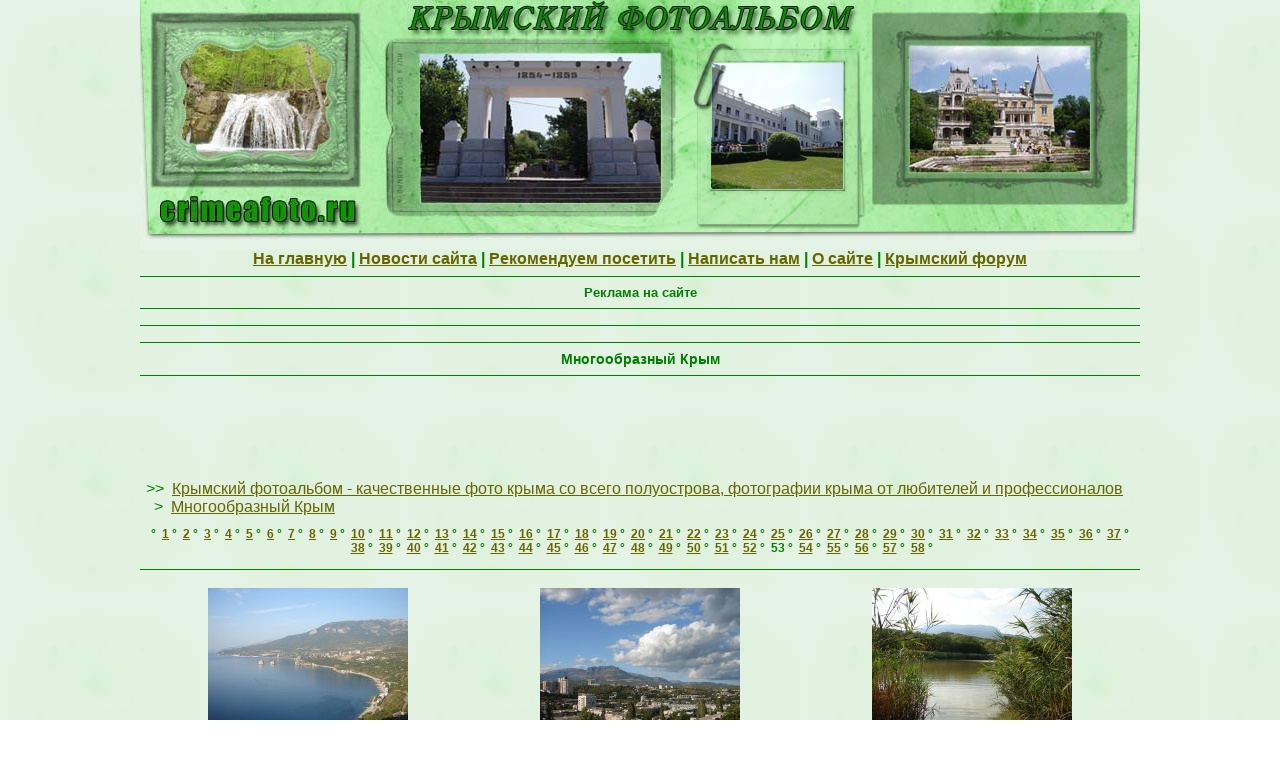

--- FILE ---
content_type: text/html; charset=cp1251
request_url: http://crimeafoto.ru/serie.php?id_album=18&offset=312
body_size: 2850
content:
<!DOCTYPE HTML PUBLIC "-//W3C//DTD HTML 4.0 Transitional//EN">

<HTML>

<HEAD>

<TITLE>Многообразный Крым - Крымский фотоальбом - качественные фото крыма со всего полуострова, фотографии крыма от любителей и профессионалов</TITLE>
 

<meta name="MSSmartTagsPreventParsing" content="TRUE" />

<META name="Description" content="Фото крыма - высококачественные фотографии со всех уголков Крыма от любителей и профессионалов. Окунитесь в мир крымских красот. Только эксклюзив! Насладитесь видами крымской природы, достопримечательностей, городов крыма и многими другими фото">

<META name="Keywords" content="крым фото крыма крымский фотоальбом фотографии крыма">

<META HTTP-EQUIV="Content-Type" content="text/html; charset=windows-1251" lang="en">

  <link rel="shortcut icon" href="favicon.ico">

<LINK rel="stylesheet" type="text/css" href="style/defaulthtml/2bgal.css">
	

</HEAD>

<body>

<table width="1000" border="0" align="center" cellpadding="0" cellspacing="0" summary="">

	<tr>

		<td><img src="images/logo_01.jpg" border="0" width="250" height="250" alt=""></td>
		<td><img src="images/logo_02.jpg" border="0" width="250" height="250" alt=""></td>
		<td><img src="images/logo_03.jpg" border="0" width="250" height="250" alt=""></td>
		<td><img src="images/logo_04.jpg" border="0" width="250" height="250" alt=""></td>

	</tr>

</table> 



<table border="0" align="center" cellpadding="0" cellspacing="0" width="1000"><tr><td> 

     <b> <center> 
<a href="/"><span>На главную</span></a> | <a href="news.php"><span>Новости сайта</span></a> | <a href="friends.php"><span>Рекомендуем посетить</span></a> | <a href="#" onclick="window.open('mail/index.php','title','toolbar=0,location=0,directories=0,menuBar=0,scrollbars=0,resizable=0,width=600,height=400,left=100,top=100');"><span>Написать нам</span></a> | <a href="about.php"><span>О сайте</span></a> | <a href="http://www.crimeainfo.ru/crimeaforum/" target="_blank"><span>Крымский форум</span></a></center> </b>				

<table width="100%" border="0" align="center" cellpadding="0" cellspacing="0" summary="">

	<tr>

		<td><hr size="1" noshade="noshade" color="008000" /><small><b><div style="text-align: center">Реклама на сайте</div></b></small><hr size="1" noshade="noshade" color="008000" /></td>

	</tr>

	<tr>

		<td>

	<hr size="1" noshade="noshade" color="008000" />	

		</td>

	</tr>

</table>
<table border=0 align="center" cellpadding=0 cellspacing=0 width="100%"><tr><td>  

<table cellspacing=0 cellpadding=0 border=0 width="100%">
<tr><td colspan=2> <hr size="1" noshade="noshade" color="008000" /><font class="titrepage"><center><b>Многообразный Крым</b></center></font> <hr size="1" noshade="noshade" color="008000" />

 <center> <script type="text/javascript"><!--
google_ad_client = "pub-0060386016533976";
/* 728x90, создано 22.04.10 */
google_ad_slot = "8834804178";
google_ad_width = 728;
google_ad_height = 90;
//-->
</script>
<script type="text/javascript"
src="http://pagead2.googlesyndication.com/pagead/show_ads.js">
</script> </center>

</td></tr>
<tr><td colspan=2>
<table border=0 cellspacing=0 cellpadding=0 width="100%" class="encadre"><tr><td>
  <table border=0 cellspacing=1 cellpadding=5 width="100%">
    <tr><td class="barrearbo">
	  >>&nbsp;&nbsp;<a href="/">Крымский фотоальбом - качественные фото крыма со всего полуострова, фотографии крыма от любителей и профессионалов</a>
	  &nbsp;&nbsp;>&nbsp;&nbsp;<a href="serie.php?id_album=18">Многообразный Крым</a>
	</td></tr>
  
    <tr><td class="barrenav" align=center>
	°
	  &nbsp;<a href="serie.php?id_album=18&amp;offset=0">1</a>&nbsp;°
	  &nbsp;<a href="serie.php?id_album=18&amp;offset=6">2</a>&nbsp;°
	  &nbsp;<a href="serie.php?id_album=18&amp;offset=12">3</a>&nbsp;°
	  &nbsp;<a href="serie.php?id_album=18&amp;offset=18">4</a>&nbsp;°
	  &nbsp;<a href="serie.php?id_album=18&amp;offset=24">5</a>&nbsp;°
	  &nbsp;<a href="serie.php?id_album=18&amp;offset=30">6</a>&nbsp;°
	  &nbsp;<a href="serie.php?id_album=18&amp;offset=36">7</a>&nbsp;°
	  &nbsp;<a href="serie.php?id_album=18&amp;offset=42">8</a>&nbsp;°
	  &nbsp;<a href="serie.php?id_album=18&amp;offset=48">9</a>&nbsp;°
	  &nbsp;<a href="serie.php?id_album=18&amp;offset=54">10</a>&nbsp;°
	  &nbsp;<a href="serie.php?id_album=18&amp;offset=60">11</a>&nbsp;°
	  &nbsp;<a href="serie.php?id_album=18&amp;offset=66">12</a>&nbsp;°
	  &nbsp;<a href="serie.php?id_album=18&amp;offset=72">13</a>&nbsp;°
	  &nbsp;<a href="serie.php?id_album=18&amp;offset=78">14</a>&nbsp;°
	  &nbsp;<a href="serie.php?id_album=18&amp;offset=84">15</a>&nbsp;°
	  &nbsp;<a href="serie.php?id_album=18&amp;offset=90">16</a>&nbsp;°
	  &nbsp;<a href="serie.php?id_album=18&amp;offset=96">17</a>&nbsp;°
	  &nbsp;<a href="serie.php?id_album=18&amp;offset=102">18</a>&nbsp;°
	  &nbsp;<a href="serie.php?id_album=18&amp;offset=108">19</a>&nbsp;°
	  &nbsp;<a href="serie.php?id_album=18&amp;offset=114">20</a>&nbsp;°
	  &nbsp;<a href="serie.php?id_album=18&amp;offset=120">21</a>&nbsp;°
	  &nbsp;<a href="serie.php?id_album=18&amp;offset=126">22</a>&nbsp;°
	  &nbsp;<a href="serie.php?id_album=18&amp;offset=132">23</a>&nbsp;°
	  &nbsp;<a href="serie.php?id_album=18&amp;offset=138">24</a>&nbsp;°
	  &nbsp;<a href="serie.php?id_album=18&amp;offset=144">25</a>&nbsp;°
	  &nbsp;<a href="serie.php?id_album=18&amp;offset=150">26</a>&nbsp;°
	  &nbsp;<a href="serie.php?id_album=18&amp;offset=156">27</a>&nbsp;°
	  &nbsp;<a href="serie.php?id_album=18&amp;offset=162">28</a>&nbsp;°
	  &nbsp;<a href="serie.php?id_album=18&amp;offset=168">29</a>&nbsp;°
	  &nbsp;<a href="serie.php?id_album=18&amp;offset=174">30</a>&nbsp;°
	  &nbsp;<a href="serie.php?id_album=18&amp;offset=180">31</a>&nbsp;°
	  &nbsp;<a href="serie.php?id_album=18&amp;offset=186">32</a>&nbsp;°
	  &nbsp;<a href="serie.php?id_album=18&amp;offset=192">33</a>&nbsp;°
	  &nbsp;<a href="serie.php?id_album=18&amp;offset=198">34</a>&nbsp;°
	  &nbsp;<a href="serie.php?id_album=18&amp;offset=204">35</a>&nbsp;°
	  &nbsp;<a href="serie.php?id_album=18&amp;offset=210">36</a>&nbsp;°
	  &nbsp;<a href="serie.php?id_album=18&amp;offset=216">37</a>&nbsp;°
	  &nbsp;<a href="serie.php?id_album=18&amp;offset=222">38</a>&nbsp;°
	  &nbsp;<a href="serie.php?id_album=18&amp;offset=228">39</a>&nbsp;°
	  &nbsp;<a href="serie.php?id_album=18&amp;offset=234">40</a>&nbsp;°
	  &nbsp;<a href="serie.php?id_album=18&amp;offset=240">41</a>&nbsp;°
	  &nbsp;<a href="serie.php?id_album=18&amp;offset=246">42</a>&nbsp;°
	  &nbsp;<a href="serie.php?id_album=18&amp;offset=252">43</a>&nbsp;°
	  &nbsp;<a href="serie.php?id_album=18&amp;offset=258">44</a>&nbsp;°
	  &nbsp;<a href="serie.php?id_album=18&amp;offset=264">45</a>&nbsp;°
	  &nbsp;<a href="serie.php?id_album=18&amp;offset=270">46</a>&nbsp;°
	  &nbsp;<a href="serie.php?id_album=18&amp;offset=276">47</a>&nbsp;°
	  &nbsp;<a href="serie.php?id_album=18&amp;offset=282">48</a>&nbsp;°
	  &nbsp;<a href="serie.php?id_album=18&amp;offset=288">49</a>&nbsp;°
	  &nbsp;<a href="serie.php?id_album=18&amp;offset=294">50</a>&nbsp;°
	  &nbsp;<a href="serie.php?id_album=18&amp;offset=300">51</a>&nbsp;°
	  &nbsp;<a href="serie.php?id_album=18&amp;offset=306">52</a>&nbsp;°
	  &nbsp;<b>53</b>&nbsp;°
	  &nbsp;<a href="serie.php?id_album=18&amp;offset=318">54</a>&nbsp;°
	  &nbsp;<a href="serie.php?id_album=18&amp;offset=324">55</a>&nbsp;°
	  &nbsp;<a href="serie.php?id_album=18&amp;offset=330">56</a>&nbsp;°
	  &nbsp;<a href="serie.php?id_album=18&amp;offset=336">57</a>&nbsp;°
	  &nbsp;<a href="serie.php?id_album=18&amp;offset=342">58</a>&nbsp;°
	</td></tr>
  </table></td>
</tr></table>
<table border=0 cellspacing=5 cellpadding=5 width="100%">
  <hr size="1" noshade="noshade" color="008000" />  <tr>
    <td align=center>
        <table border=0 cellspacing=0 cellpadding=0>
		  <tr><td align=center><a href="img.php?id_img=849"><img src="img/mnogoobrazie/mini_mnogoobraz_cf_034.jpg" border=0 alt="X"></a></td></tr>
		  <tr><td class="infosphoto" align=center>Многообразный Крым</td></tr>
		  <tr><td class="infosphoto" align=center>29/09/2009, 04:47:34</td></tr>
		  <tr><td class="infosphoto" align=center> 2960 хитов</td></tr>
   
		</table>
	</td>
    <td align=center>
        <table border=0 cellspacing=0 cellpadding=0>
		  <tr><td align=center><a href="img.php?id_img=848"><img src="img/mnogoobrazie/mini_mnogoobraz_cf_033.jpg" border=0 alt="X"></a></td></tr>
		  <tr><td class="infosphoto" align=center>Многообразный Крым</td></tr>
		  <tr><td class="infosphoto" align=center>29/09/2009, 04:47:33</td></tr>
		  <tr><td class="infosphoto" align=center> 2935 хитов</td></tr>
   
		</table>
	</td>
    <td align=center>
        <table border=0 cellspacing=0 cellpadding=0>
		  <tr><td align=center><a href="img.php?id_img=847"><img src="img/mnogoobrazie/mini_mnogoobraz_cf_032.jpg" border=0 alt="X"></a></td></tr>
		  <tr><td class="infosphoto" align=center>Многообразный Крым</td></tr>
		  <tr><td class="infosphoto" align=center>29/09/2009, 04:47:32</td></tr>
		  <tr><td class="infosphoto" align=center> 3047 хитов</td></tr>
   
		</table>
	</td>
  </tr>
  <tr>
    <td align=center>
        <table border=0 cellspacing=0 cellpadding=0>
		  <tr><td align=center><a href="img.php?id_img=846"><img src="img/mnogoobrazie/mini_mnogoobraz_cf_031.jpg" border=0 alt="X"></a></td></tr>
		  <tr><td class="infosphoto" align=center>Многообразный Крым</td></tr>
		  <tr><td class="infosphoto" align=center>29/09/2009, 04:47:31</td></tr>
		  <tr><td class="infosphoto" align=center> 2818 хитов</td></tr>
   
		</table>
	</td>
    <td align=center>
        <table border=0 cellspacing=0 cellpadding=0>
		  <tr><td align=center><a href="img.php?id_img=845"><img src="img/mnogoobrazie/mini_mnogoobraz_cf_030.jpg" border=0 alt="X"></a></td></tr>
		  <tr><td class="infosphoto" align=center>Многообразный Крым</td></tr>
		  <tr><td class="infosphoto" align=center>29/09/2009, 04:47:30</td></tr>
		  <tr><td class="infosphoto" align=center> 2975 хитов</td></tr>
   
		</table>
	</td>
    <td align=center>
        <table border=0 cellspacing=0 cellpadding=0>
		  <tr><td align=center><a href="img.php?id_img=844"><img src="img/mnogoobrazie/mini_mnogoobraz_cf_029.jpg" border=0 alt="X"></a></td></tr>
		  <tr><td class="infosphoto" align=center>Многообразный Крым</td></tr>
		  <tr><td class="infosphoto" align=center>29/09/2009, 04:47:29</td></tr>
		  <tr><td class="infosphoto" align=center> 2813 хитов</td></tr>
   
		</table>
	</td>
  </tr>
	  
</table>
<br>
<table border=0 cellspacing=0 cellpadding=0 width="100%" class="encadre"><tr><td>
  <table border=0 cellspacing=1 cellpadding=5 width="100%">
    <tr><td class="barrenav" align=center>
	°
	  &nbsp;<a href="serie.php?id_album=18&amp;offset=0">1</a>&nbsp;°
	  &nbsp;<a href="serie.php?id_album=18&amp;offset=6">2</a>&nbsp;°
	  &nbsp;<a href="serie.php?id_album=18&amp;offset=12">3</a>&nbsp;°
	  &nbsp;<a href="serie.php?id_album=18&amp;offset=18">4</a>&nbsp;°
	  &nbsp;<a href="serie.php?id_album=18&amp;offset=24">5</a>&nbsp;°
	  &nbsp;<a href="serie.php?id_album=18&amp;offset=30">6</a>&nbsp;°
	  &nbsp;<a href="serie.php?id_album=18&amp;offset=36">7</a>&nbsp;°
	  &nbsp;<a href="serie.php?id_album=18&amp;offset=42">8</a>&nbsp;°
	  &nbsp;<a href="serie.php?id_album=18&amp;offset=48">9</a>&nbsp;°
	  &nbsp;<a href="serie.php?id_album=18&amp;offset=54">10</a>&nbsp;°
	  &nbsp;<a href="serie.php?id_album=18&amp;offset=60">11</a>&nbsp;°
	  &nbsp;<a href="serie.php?id_album=18&amp;offset=66">12</a>&nbsp;°
	  &nbsp;<a href="serie.php?id_album=18&amp;offset=72">13</a>&nbsp;°
	  &nbsp;<a href="serie.php?id_album=18&amp;offset=78">14</a>&nbsp;°
	  &nbsp;<a href="serie.php?id_album=18&amp;offset=84">15</a>&nbsp;°
	  &nbsp;<a href="serie.php?id_album=18&amp;offset=90">16</a>&nbsp;°
	  &nbsp;<a href="serie.php?id_album=18&amp;offset=96">17</a>&nbsp;°
	  &nbsp;<a href="serie.php?id_album=18&amp;offset=102">18</a>&nbsp;°
	  &nbsp;<a href="serie.php?id_album=18&amp;offset=108">19</a>&nbsp;°
	  &nbsp;<a href="serie.php?id_album=18&amp;offset=114">20</a>&nbsp;°
	  &nbsp;<a href="serie.php?id_album=18&amp;offset=120">21</a>&nbsp;°
	  &nbsp;<a href="serie.php?id_album=18&amp;offset=126">22</a>&nbsp;°
	  &nbsp;<a href="serie.php?id_album=18&amp;offset=132">23</a>&nbsp;°
	  &nbsp;<a href="serie.php?id_album=18&amp;offset=138">24</a>&nbsp;°
	  &nbsp;<a href="serie.php?id_album=18&amp;offset=144">25</a>&nbsp;°
	  &nbsp;<a href="serie.php?id_album=18&amp;offset=150">26</a>&nbsp;°
	  &nbsp;<a href="serie.php?id_album=18&amp;offset=156">27</a>&nbsp;°
	  &nbsp;<a href="serie.php?id_album=18&amp;offset=162">28</a>&nbsp;°
	  &nbsp;<a href="serie.php?id_album=18&amp;offset=168">29</a>&nbsp;°
	  &nbsp;<a href="serie.php?id_album=18&amp;offset=174">30</a>&nbsp;°
	  &nbsp;<a href="serie.php?id_album=18&amp;offset=180">31</a>&nbsp;°
	  &nbsp;<a href="serie.php?id_album=18&amp;offset=186">32</a>&nbsp;°
	  &nbsp;<a href="serie.php?id_album=18&amp;offset=192">33</a>&nbsp;°
	  &nbsp;<a href="serie.php?id_album=18&amp;offset=198">34</a>&nbsp;°
	  &nbsp;<a href="serie.php?id_album=18&amp;offset=204">35</a>&nbsp;°
	  &nbsp;<a href="serie.php?id_album=18&amp;offset=210">36</a>&nbsp;°
	  &nbsp;<a href="serie.php?id_album=18&amp;offset=216">37</a>&nbsp;°
	  &nbsp;<a href="serie.php?id_album=18&amp;offset=222">38</a>&nbsp;°
	  &nbsp;<a href="serie.php?id_album=18&amp;offset=228">39</a>&nbsp;°
	  &nbsp;<a href="serie.php?id_album=18&amp;offset=234">40</a>&nbsp;°
	  &nbsp;<a href="serie.php?id_album=18&amp;offset=240">41</a>&nbsp;°
	  &nbsp;<a href="serie.php?id_album=18&amp;offset=246">42</a>&nbsp;°
	  &nbsp;<a href="serie.php?id_album=18&amp;offset=252">43</a>&nbsp;°
	  &nbsp;<a href="serie.php?id_album=18&amp;offset=258">44</a>&nbsp;°
	  &nbsp;<a href="serie.php?id_album=18&amp;offset=264">45</a>&nbsp;°
	  &nbsp;<a href="serie.php?id_album=18&amp;offset=270">46</a>&nbsp;°
	  &nbsp;<a href="serie.php?id_album=18&amp;offset=276">47</a>&nbsp;°
	  &nbsp;<a href="serie.php?id_album=18&amp;offset=282">48</a>&nbsp;°
	  &nbsp;<a href="serie.php?id_album=18&amp;offset=288">49</a>&nbsp;°
	  &nbsp;<a href="serie.php?id_album=18&amp;offset=294">50</a>&nbsp;°
	  &nbsp;<a href="serie.php?id_album=18&amp;offset=300">51</a>&nbsp;°
	  &nbsp;<a href="serie.php?id_album=18&amp;offset=306">52</a>&nbsp;°
	  &nbsp;<b>53</b>&nbsp;°
	  &nbsp;<a href="serie.php?id_album=18&amp;offset=318">54</a>&nbsp;°
	  &nbsp;<a href="serie.php?id_album=18&amp;offset=324">55</a>&nbsp;°
	  &nbsp;<a href="serie.php?id_album=18&amp;offset=330">56</a>&nbsp;°
	  &nbsp;<a href="serie.php?id_album=18&amp;offset=336">57</a>&nbsp;°
	  &nbsp;<a href="serie.php?id_album=18&amp;offset=342">58</a>&nbsp;°
	  <hr size="1" noshade="noshade" color="008000" />
	</td></tr>
    <tr><td class="barrebas" align=center>Крымский фотоальбом - качественные фото крыма со всего полуострова, фотографии крыма от любителей и профессионалов</td></tr>
  </table>
</td></tr></table>
</td></tr>
<!--merci de conserver la ligne suivante-->
<tr><td class="generation">powered by <a href="http://www.ben3w.com/" target="_blank">2BGal</a></td><td class="generation"><div align="right">страница сгенерирована за 0.024 s</div></td></tr>
</table>
</td></tr></table>



 <table width="100%" border="0" align="center" cellpadding="0" cellspacing="0" summary="">
	<tr>
		<td><hr size="1" noshade="noshade" color="008000" /><small><b><div style="text-align: center">Партнеры нашего ресурса</div></b></small><hr size="1" noshade="noshade" color="008000" /></td>
	</tr>
	<tr>
		<td>
<small>



<script type="text/javascript">
<!--
var _acic={dataProvider:10};(function(){var e=document.createElement("script");e.type="text/javascript";e.async=true;e.src="https://www.acint.net/aci.js";var t=document.getElementsByTagName("script")[0];t.parentNode.insertBefore(e,t)})()
//-->
</script><!--315033577480--><div id='9rzP_315033577480'></div>
	</small>	
	<hr size="1" noshade="noshade" color="008000" />	
		</td>
	</tr>
</table>

   <hr size="1" noshade="noshade" color="008000" /></td></tr></table>


<center>

 <!--LiveInternet counter--><script type="text/javascript"><!--
document.write("<a href='http://www.liveinternet.ru/click' "+
"target=_blank><img src='http://counter.yadro.ru/hit?t57.15;r"+
escape(document.referrer)+((typeof(screen)=="undefined")?"":
";s"+screen.width+"*"+screen.height+"*"+(screen.colorDepth?
screen.colorDepth:screen.pixelDepth))+";u"+escape(document.URL)+
";"+Math.random()+
"' alt='' title='LiveInternet' "+
"border=0 width=88 height=31><\/a>")//--></script><!--/LiveInternet-->
</center>
<table width="1000" border="0" align="center" cellpadding="0" cellspacing="0" summary="">
	<tr>
		<td class="generation" align="center">   <hr size="1" noshade="noshade" color="008000" />© 2007 - 2014 Крымский фотоальбом www.crimeafoto.ru</td>
	</tr>
</table>
</BODY>
</HTML>


--- FILE ---
content_type: text/html; charset=utf-8
request_url: https://www.google.com/recaptcha/api2/aframe
body_size: 267
content:
<!DOCTYPE HTML><html><head><meta http-equiv="content-type" content="text/html; charset=UTF-8"></head><body><script nonce="rkvE23W5L9ldLCjFIezlhw">/** Anti-fraud and anti-abuse applications only. See google.com/recaptcha */ try{var clients={'sodar':'https://pagead2.googlesyndication.com/pagead/sodar?'};window.addEventListener("message",function(a){try{if(a.source===window.parent){var b=JSON.parse(a.data);var c=clients[b['id']];if(c){var d=document.createElement('img');d.src=c+b['params']+'&rc='+(localStorage.getItem("rc::a")?sessionStorage.getItem("rc::b"):"");window.document.body.appendChild(d);sessionStorage.setItem("rc::e",parseInt(sessionStorage.getItem("rc::e")||0)+1);localStorage.setItem("rc::h",'1769020955141');}}}catch(b){}});window.parent.postMessage("_grecaptcha_ready", "*");}catch(b){}</script></body></html>

--- FILE ---
content_type: text/css
request_url: http://crimeafoto.ru/style/defaulthtml/2bgal.css
body_size: 1071
content:
/*---------------------------COMMUNS--------------------*/	
html, body {  }
body
{
    font-family:Verdana,arial;
    font-size: 5px;
    color:green;
    margin: 0;
    margin-top: 0px;
    padding: 0;
    background-image:url(images/bg.jpg);
    text-align:justify;
}


a {
    color:#666600;
}
a:hover {
    color:#118400;
}

td
{
  vertical-align:top;
}

td.middle
{
  padding-left:40px;
  vertical-align:middle;
}

.generation {
    font-size: 11px;
    font-weight: bold;
    font-family : Verdana, Arial, Helvetica, sans-serif
    }
	
 
.infosalbum {
    font-size: 12px;
    font-family : Verdana, Arial, Helvetica, sans-serif
    }
	
	 
	
.barrebas {
    font-size: 12px;
	font-weight: bold;
    font-family : Verdana, Arial, Helvetica, sans-serif
    }
	
.barrenav {
    font-size: 12px;
	font-weight: bold;
    font-family : Verdana, Arial, Helvetica, sans-serif
    }
	
.infosphoto {
    font-size: 12px;
	font-weight: bold;
    font-family : Verdana, Arial, Helvetica, sans-serif
    }
	
	
.titrepage {
    font-size: 14px;
	font-weight: bold;
    font-family : Verdana, Arial, Helvetica, sans-serif
    } 
	
 
.lienalbum {
    font-size: 13px;
	font-weight: bold;
    font-family : Verdana, Arial, Helvetica, sans-serif
    } 
	 
A.link-i:link { 
COLOR: #0000FF; TEXT-DECORATION: none 
} 

A.link-i:visited { 
COLOR: #0000FF; TEXT-DECORATION: none 
} 

A.link-i:active { 
COLOR: #0000FF; TEXT-DECORATION: none 
} 

A.link-i:hover {
COLOR: #0000FF; TEXT-DECORATION: inherit
 } 

/* ------------------------------ IMG.PHP-----------------*/
#galimgafficher {
	border: 1px solid #AAAAAA;
	text-align : center;
}

#galimgaffichergroupe {
	border: 1px solid #AAAAAA;
	text-align : center;
}

.galimgafficherline {
	font-size: 8pt;
	margin:0;
	padding:0;
}

.galliensuivprec {
	border: 0px;
}

.galliensuiv {
	border: 1px solid #1C1C1C;
}

.galimgafficherblocphoto {
     width: 1024px;

}

IMG.galimgafficherphoto {
     width: 1024px;
border: 1px solid #666666; padding: 10px 10px 10px 10px; }

}  

/*- Menu Tabs C--------------------------- */

    #tabsC {
      float:left;
      width:100%;
      background:#EDF7E7;
      font-size:14; 
	  font-weight: bold;
      line-height:normal;
      }
    #tabsC ul {
        margin:0;
        padding:10px 10px 0 50px;
        list-style:none;
      }
    #tabsC li {
      display:inline;
      margin:0;
      padding:0;
      }
    #tabsC a {
      float:left;
      background:url("tableftC.gif") no-repeat left top;
      margin:0;
      padding:0 0 0 4px;
      text-decoration:none;
      }
    #tabsC a span {
      float:left;
      display:block;
      background:url("tabrightC.gif") no-repeat right top;
      padding:5px 15px 4px 6px;
      color:#464E42;
      }
    /* Commented Backslash Hack hides rule from IE5-Mac \*/
    #tabsC a span {float:none;}
    /* End IE5-Mac hack */
    #tabsC a:hover span {
      color:#FFF;
      }
    #tabsC a:hover {
      background-position:0% -42px;
      }
    #tabsC a:hover span {
      background-position:100% -42px;
      }

        #tabsC #current a {
                background-position:0% -42px;
        }
        #tabsC #current a span {
                background-position:100% -42px;
        }
